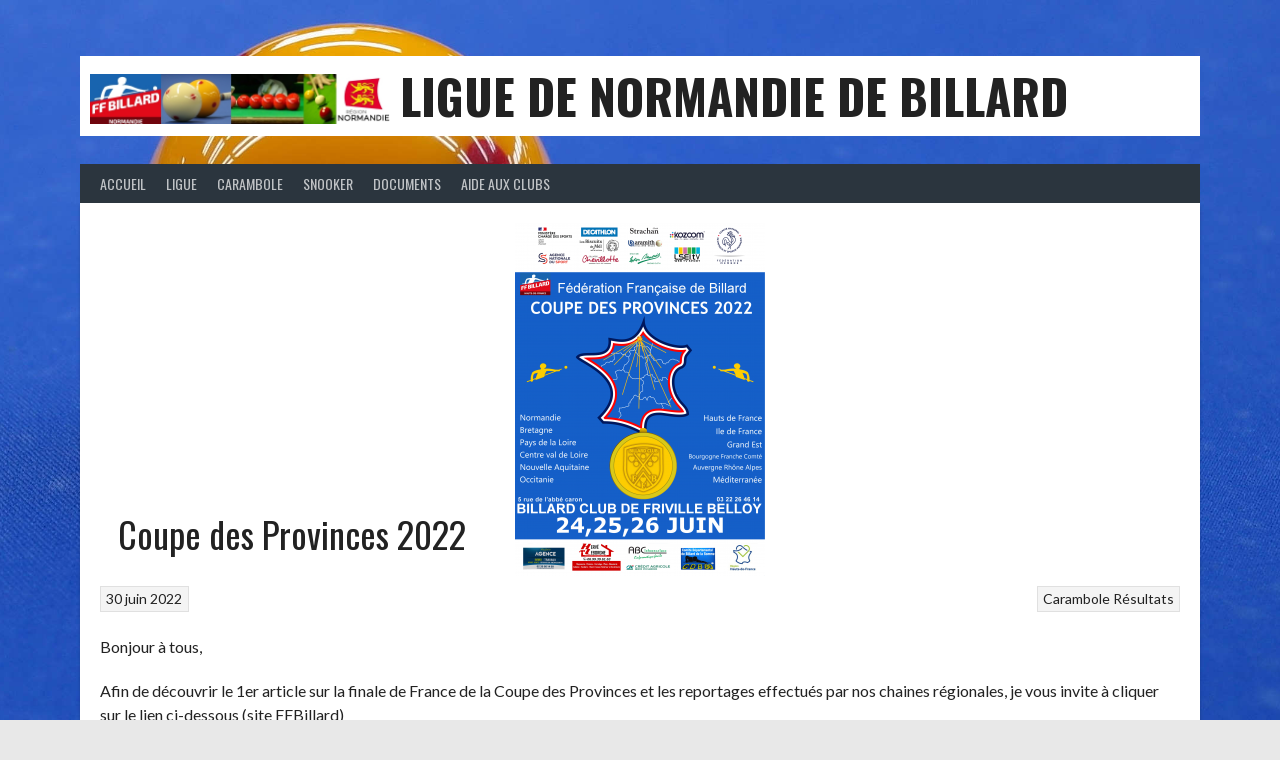

--- FILE ---
content_type: text/html; charset=UTF-8
request_url: http://billardnormandie.fr/2022/06/30/coupe-des-provinces-2022/
body_size: 6921
content:
<!DOCTYPE html>
<html lang="fr-FR">
<head>
<meta charset="UTF-8">
<meta name="viewport" content="width=device-width, initial-scale=1">
<link rel="profile" href="http://gmpg.org/xfn/11">
<link rel="pingback" href="http://billardnormandie.fr/xmlrpc.php">
<title>Coupe des Provinces 2022 &#8211; LIGUE DE NORMANDIE DE BILLARD</title>
<link rel='dns-prefetch' href='//fonts.googleapis.com' />
<link rel='dns-prefetch' href='//s.w.org' />
<link rel="alternate" type="application/rss+xml" title="LIGUE DE NORMANDIE DE BILLARD &raquo; Flux" href="http://billardnormandie.fr/feed/" />
<link rel="alternate" type="application/rss+xml" title="LIGUE DE NORMANDIE DE BILLARD &raquo; Flux des commentaires" href="http://billardnormandie.fr/comments/feed/" />
<link rel="alternate" type="application/rss+xml" title="LIGUE DE NORMANDIE DE BILLARD &raquo; Coupe des Provinces 2022 Flux des commentaires" href="http://billardnormandie.fr/2022/06/30/coupe-des-provinces-2022/feed/" />
		<script type="text/javascript">
			window._wpemojiSettings = {"baseUrl":"https:\/\/s.w.org\/images\/core\/emoji\/11.2.0\/72x72\/","ext":".png","svgUrl":"https:\/\/s.w.org\/images\/core\/emoji\/11.2.0\/svg\/","svgExt":".svg","source":{"concatemoji":"http:\/\/billardnormandie.fr\/wp-includes\/js\/wp-emoji-release.min.js?ver=5.1.21"}};
			!function(e,a,t){var n,r,o,i=a.createElement("canvas"),p=i.getContext&&i.getContext("2d");function s(e,t){var a=String.fromCharCode;p.clearRect(0,0,i.width,i.height),p.fillText(a.apply(this,e),0,0);e=i.toDataURL();return p.clearRect(0,0,i.width,i.height),p.fillText(a.apply(this,t),0,0),e===i.toDataURL()}function c(e){var t=a.createElement("script");t.src=e,t.defer=t.type="text/javascript",a.getElementsByTagName("head")[0].appendChild(t)}for(o=Array("flag","emoji"),t.supports={everything:!0,everythingExceptFlag:!0},r=0;r<o.length;r++)t.supports[o[r]]=function(e){if(!p||!p.fillText)return!1;switch(p.textBaseline="top",p.font="600 32px Arial",e){case"flag":return s([55356,56826,55356,56819],[55356,56826,8203,55356,56819])?!1:!s([55356,57332,56128,56423,56128,56418,56128,56421,56128,56430,56128,56423,56128,56447],[55356,57332,8203,56128,56423,8203,56128,56418,8203,56128,56421,8203,56128,56430,8203,56128,56423,8203,56128,56447]);case"emoji":return!s([55358,56760,9792,65039],[55358,56760,8203,9792,65039])}return!1}(o[r]),t.supports.everything=t.supports.everything&&t.supports[o[r]],"flag"!==o[r]&&(t.supports.everythingExceptFlag=t.supports.everythingExceptFlag&&t.supports[o[r]]);t.supports.everythingExceptFlag=t.supports.everythingExceptFlag&&!t.supports.flag,t.DOMReady=!1,t.readyCallback=function(){t.DOMReady=!0},t.supports.everything||(n=function(){t.readyCallback()},a.addEventListener?(a.addEventListener("DOMContentLoaded",n,!1),e.addEventListener("load",n,!1)):(e.attachEvent("onload",n),a.attachEvent("onreadystatechange",function(){"complete"===a.readyState&&t.readyCallback()})),(n=t.source||{}).concatemoji?c(n.concatemoji):n.wpemoji&&n.twemoji&&(c(n.twemoji),c(n.wpemoji)))}(window,document,window._wpemojiSettings);
		</script>
		<style type="text/css">
img.wp-smiley,
img.emoji {
	display: inline !important;
	border: none !important;
	box-shadow: none !important;
	height: 1em !important;
	width: 1em !important;
	margin: 0 .07em !important;
	vertical-align: -0.1em !important;
	background: none !important;
	padding: 0 !important;
}
</style>
	<link rel='stylesheet' id='wp-block-library-css'  href='http://billardnormandie.fr/wp-includes/css/dist/block-library/style.min.css?ver=5.1.21' type='text/css' media='all' />
<link rel='stylesheet' id='easy-facebook-likebox-custom-fonts-css'  href='http://billardnormandie.fr/wp-content/plugins/easy-facebook-likebox/frontend/assets/css/esf-custom-fonts.css?ver=5.1.21' type='text/css' media='all' />
<link rel='stylesheet' id='easy-facebook-likebox-popup-styles-css'  href='http://billardnormandie.fr/wp-content/plugins/easy-facebook-likebox/facebook/frontend/assets/css/esf-free-popup.css?ver=6.5.1' type='text/css' media='all' />
<link rel='stylesheet' id='easy-facebook-likebox-frontend-css'  href='http://billardnormandie.fr/wp-content/plugins/easy-facebook-likebox/facebook/frontend/assets/css/easy-facebook-likebox-frontend.css?ver=6.5.1' type='text/css' media='all' />
<link rel='stylesheet' id='easy-facebook-likebox-customizer-style-css'  href='http://billardnormandie.fr/wp-admin/admin-ajax.php?action=easy-facebook-likebox-customizer-style&#038;ver=6.5.1' type='text/css' media='all' />
<link rel='stylesheet' id='dashicons-css'  href='http://billardnormandie.fr/wp-includes/css/dashicons.min.css?ver=5.1.21' type='text/css' media='all' />
<link rel='stylesheet' id='sportspress-general-css'  href='//billardnormandie.fr/wp-content/plugins/sportspress/assets/css/sportspress.css?ver=2.6.20' type='text/css' media='all' />
<link rel='stylesheet' id='sportspress-icons-css'  href='//billardnormandie.fr/wp-content/plugins/sportspress/assets/css/icons.css?ver=2.6.8' type='text/css' media='all' />
<link rel='stylesheet' id='rookie-lato-css'  href='//fonts.googleapis.com/css?family=Lato%3A400%2C700%2C400italic%2C700italic&#038;subset=latin-ext&#038;ver=5.1.21' type='text/css' media='all' />
<link rel='stylesheet' id='rookie-oswald-css'  href='//fonts.googleapis.com/css?family=Oswald%3A400%2C700&#038;subset=latin-ext&#038;ver=5.1.21' type='text/css' media='all' />
<link rel='stylesheet' id='rookie-framework-style-css'  href='http://billardnormandie.fr/wp-content/themes/rookie/framework.css?ver=5.1.21' type='text/css' media='all' />
<link rel='stylesheet' id='rookie-style-css'  href='http://billardnormandie.fr/wp-content/themes/rookie/style.css?ver=5.1.21' type='text/css' media='all' />
<link rel='stylesheet' id='esf-custom-fonts-css'  href='http://billardnormandie.fr/wp-content/plugins/easy-facebook-likebox/frontend/assets/css/esf-custom-fonts.css?ver=5.1.21' type='text/css' media='all' />
<link rel='stylesheet' id='esf-insta-frontend-css'  href='http://billardnormandie.fr/wp-content/plugins/easy-facebook-likebox//instagram/frontend/assets/css/esf-insta-frontend.css?ver=5.1.21' type='text/css' media='all' />
<link rel='stylesheet' id='esf-insta-customizer-style-css'  href='http://billardnormandie.fr/wp-admin/admin-ajax.php?action=esf-insta-customizer-style&#038;ver=5.1.21' type='text/css' media='all' />
<link rel='stylesheet' id='myStyleSheets-css'  href='http://billardnormandie.fr/wp-content/plugins/wp-latest-posts/css/wplp_front.css?ver=5.1.21' type='text/css' media='all' />
<link rel='stylesheet' id='myFonts-css'  href='https://fonts.googleapis.com/css?family=Raleway%3A400%2C500%2C600%2C700%2C800%2C900%7CAlegreya%3A400%2C400italic%2C700%2C700italic%2C900%2C900italic%7CVarela+Round&#038;subset=latin%2Clatin-ext&#038;ver=5.1.21' type='text/css' media='all' />
<style type="text/css"></style>	<style type="text/css"> /* Rookie Custom Layout */
	@media screen and (min-width: 1025px) {
		.site-header, .site-content, .site-footer, .site-info {
			width: 1120px; }
	}
	</style>
	<script type='text/javascript' src='http://billardnormandie.fr/wp-includes/js/jquery/jquery.js?ver=1.12.4'></script>
<script type='text/javascript' src='http://billardnormandie.fr/wp-includes/js/jquery/jquery-migrate.min.js?ver=1.4.1'></script>
<script type='text/javascript' src='http://billardnormandie.fr/wp-content/plugins/easy-facebook-likebox/facebook/frontend/assets/js/esf-free-popup.min.js?ver=6.5.1'></script>
<script type='text/javascript'>
/* <![CDATA[ */
var public_ajax = {"ajax_url":"http:\/\/billardnormandie.fr\/wp-admin\/admin-ajax.php","efbl_is_fb_pro":""};
/* ]]> */
</script>
<script type='text/javascript' src='http://billardnormandie.fr/wp-content/plugins/easy-facebook-likebox/facebook/frontend/assets/js/public.js?ver=6.5.1'></script>
<script type='text/javascript' src='http://billardnormandie.fr/wp-content/plugins/easy-facebook-likebox/frontend/assets/js/imagesloaded.pkgd.min.js?ver=5.1.21'></script>
<script type='text/javascript'>
/* <![CDATA[ */
var esf_insta = {"ajax_url":"http:\/\/billardnormandie.fr\/wp-admin\/admin-ajax.php","version":"free","nonce":"3125b791a9"};
/* ]]> */
</script>
<script type='text/javascript' src='http://billardnormandie.fr/wp-content/plugins/easy-facebook-likebox//instagram/frontend/assets/js/esf-insta-public.js?ver=1'></script>
<link rel='https://api.w.org/' href='http://billardnormandie.fr/wp-json/' />
<link rel="EditURI" type="application/rsd+xml" title="RSD" href="http://billardnormandie.fr/xmlrpc.php?rsd" />
<link rel="wlwmanifest" type="application/wlwmanifest+xml" href="http://billardnormandie.fr/wp-includes/wlwmanifest.xml" /> 
<link rel='prev' title='Championnat d&#8217;Europe &#8220;5 Quilles&#8221;' href='http://billardnormandie.fr/2022/06/11/championnat-deurope-5-quilles/' />
<link rel='next' title='Challenge Interrégional Jeunes' href='http://billardnormandie.fr/2022/07/03/challenge-interregional-jeunes/' />
<meta name="generator" content="WordPress 5.1.21" />
<meta name="generator" content="SportsPress 2.6.20" />
<link rel="canonical" href="http://billardnormandie.fr/2022/06/30/coupe-des-provinces-2022/" />
<link rel='shortlink' href='http://billardnormandie.fr/?p=1171' />
<link rel="alternate" type="application/json+oembed" href="http://billardnormandie.fr/wp-json/oembed/1.0/embed?url=http%3A%2F%2Fbillardnormandie.fr%2F2022%2F06%2F30%2Fcoupe-des-provinces-2022%2F" />
<link rel="alternate" type="text/xml+oembed" href="http://billardnormandie.fr/wp-json/oembed/1.0/embed?url=http%3A%2F%2Fbillardnormandie.fr%2F2022%2F06%2F30%2Fcoupe-des-provinces-2022%2F&#038;format=xml" />
<!-- <meta name="NextGEN" version="3.1.17" /> -->
<style type="text/css" id="custom-background-css">
body.custom-background { background-image: url("http://billardnormandie.fr/wp-content/uploads/2019/09/fond_billard.jpg"); background-position: center center; background-size: cover; background-repeat: no-repeat; background-attachment: fixed; }
</style>
			<style type="text/css" id="wp-custom-css">
			.site-identity{
	
	background: white;
    padding: 10px
}
.search-form{
	display:none !important;
}		</style>
		</head>

<body class="post-template-default single single-post postid-1171 single-format-standard custom-background elementor-default">
<div class="sp-header"></div>
<div id="page" class="hfeed site">
  <a class="skip-link screen-reader-text" href="#content">Aller au contenu</a>

  <header id="masthead" class="site-header" role="banner">
    <div class="header-wrapper">
      		<div class="header-area header-area-has-logo header-area-has-search">
					<div class="header-inner">
				<div class="site-branding">
		<div class="site-identity">
						<a class="site-logo" href="http://billardnormandie.fr/" rel="home"><img src="http://billardnormandie.fr/wp-content/uploads/2019/04/logo.jpg" alt="LIGUE DE NORMANDIE DE BILLARD"></a>
									<hgroup class="site-hgroup" style="color: #222222">
				<h1 class="site-title"><a href="http://billardnormandie.fr/" rel="home">LIGUE DE NORMANDIE DE BILLARD</a></h1>
				<h2 class="site-description"></h2>
			</hgroup>
					</div>
	</div><!-- .site-branding -->
		<div class="site-menu">
		<nav id="site-navigation" class="main-navigation" role="navigation">
			<button class="menu-toggle" aria-controls="menu" aria-expanded="false"><span class="dashicons dashicons-menu"></span></button>
			<div class="menu-principal-container"><ul id="menu-principal" class="menu"><li id="menu-item-37" class="menu-item menu-item-type-post_type menu-item-object-page menu-item-home menu-item-37"><a href="http://billardnormandie.fr/">Accueil</a></li>
<li id="menu-item-2139" class="menu-item menu-item-type-custom menu-item-object-custom menu-item-has-children menu-item-2139"><a href="#">Ligue</a>
<ul class="sub-menu">
	<li id="menu-item-43" class="menu-item menu-item-type-post_type menu-item-object-page menu-item-43"><a href="http://billardnormandie.fr/ligue/presentation-et-role/">Présentation et rôle</a></li>
	<li id="menu-item-42" class="menu-item menu-item-type-post_type menu-item-object-page menu-item-42"><a href="http://billardnormandie.fr/ligue/comite-directeur/">Comité directeur</a></li>
	<li id="menu-item-41" class="menu-item menu-item-type-post_type menu-item-object-page menu-item-41"><a href="http://billardnormandie.fr/ligue/liste-des-clubs/">Liste des clubs</a></li>
</ul>
</li>
<li id="menu-item-2140" class="menu-item menu-item-type-custom menu-item-object-custom menu-item-has-children menu-item-2140"><a href="#">Carambole</a>
<ul class="sub-menu">
	<li id="menu-item-901" class="menu-item menu-item-type-custom menu-item-object-custom menu-item-901"><a href="https://drive.google.com/drive/folders/1hH6etnslNs4I9OsiwDVPwuIKNQPWFhwz?usp=sharing">COMPETITIONS</a></li>
	<li id="menu-item-1497" class="menu-item menu-item-type-custom menu-item-object-custom menu-item-1497"><a href="https://drive.google.com/drive/folders/1HgP4JZ8m1ZtmFaF__aw2SEiZYlNgwdkN?usp=sharing">Ch. Pierre LESCAUT</a></li>
</ul>
</li>
<li id="menu-item-809" class="menu-item menu-item-type-post_type menu-item-object-page menu-item-has-children menu-item-809"><a href="http://billardnormandie.fr/snooker/">Snooker</a>
<ul class="sub-menu">
	<li id="menu-item-2333" class="menu-item menu-item-type-post_type menu-item-object-page menu-item-2333"><a href="http://billardnormandie.fr/snooker/calendrier-des-competitions/">Agenda et Calendrier des Compétitions</a></li>
	<li id="menu-item-2332" class="menu-item menu-item-type-post_type menu-item-object-page menu-item-2332"><a href="http://billardnormandie.fr/snooker/tous-les-classements-sur-cuescore/">Tous les classements sur Cuescore</a></li>
	<li id="menu-item-2343" class="menu-item menu-item-type-post_type menu-item-object-page menu-item-2343"><a href="http://billardnormandie.fr/snooker/galerie-photos/">Galerie Photos</a></li>
</ul>
</li>
<li id="menu-item-2141" class="menu-item menu-item-type-custom menu-item-object-custom menu-item-has-children menu-item-2141"><a href="#">Documents</a>
<ul class="sub-menu">
	<li id="menu-item-1494" class="menu-item menu-item-type-custom menu-item-object-custom menu-item-1494"><a href="http://drive.google.com/drive/folders/1EmQeFAevMGB0OEL7t4aF3fptu3_n-JAe?usp=drive_link">PV assemblées générales</a></li>
	<li id="menu-item-1495" class="menu-item menu-item-type-custom menu-item-object-custom menu-item-1495"><a href="http://drive.google.com/drive/folders/1V37dXSAriUeivPXwA2ZtwRkGH-c798dT?usp=drive_link">Comptes-rendus comité directeur</a></li>
	<li id="menu-item-1446" class="menu-item menu-item-type-custom menu-item-object-custom menu-item-1446"><a href="https://drive.google.com/drive/u/3/folders/1-1zRNncajWwIFHCVH_HMRW1WXHSRs5q2">Défraiements</a></li>
	<li id="menu-item-1447" class="menu-item menu-item-type-custom menu-item-object-custom menu-item-1447"><a href="https://drive.google.com/drive/u/3/folders/1ulaPetQjCrfAzosgGkFA5PlD6he_Bboc">Status et règlement intérieur</a></li>
	<li id="menu-item-1448" class="menu-item menu-item-type-custom menu-item-object-custom menu-item-1448"><a href="https://drive.google.com/drive/u/3/folders/1T3nJLbF41oh55kzoiRnaesSdIS75yXEq">Violences dans le sport</a></li>
	<li id="menu-item-1449" class="menu-item menu-item-type-custom menu-item-object-custom menu-item-1449"><a href="https://drive.google.com/drive/u/3/folders/1NxodhmtYIJ2_loaCJ4EtiW9aQwDEEXUV">Développement du Billard en Normandie</a></li>
</ul>
</li>
<li id="menu-item-2142" class="menu-item menu-item-type-custom menu-item-object-custom menu-item-has-children menu-item-2142"><a href="#">Aide aux clubs</a>
<ul class="sub-menu">
	<li id="menu-item-1450" class="menu-item menu-item-type-custom menu-item-object-custom menu-item-1450"><a href="https://drive.google.com/drive/u/3/folders/1odzaF1rBwOJaQ27ofOj6EHD6wv0-In3C">Animations</a></li>
	<li id="menu-item-1451" class="menu-item menu-item-type-custom menu-item-object-custom menu-item-1451"><a href="https://drive.google.com/drive/u/3/folders/1vai7NIDBMZ4zul531DCo2hRZGtkuDltY">Challenge des clubs</a></li>
	<li id="menu-item-1452" class="menu-item menu-item-type-custom menu-item-object-custom menu-item-1452"><a href="https://drive.google.com/drive/u/3/folders/1h6nAHdiG7MBtA0zNkhhOjK73n0EDyUvY">Dons et mécénat</a></li>
	<li id="menu-item-1453" class="menu-item menu-item-type-custom menu-item-object-custom menu-item-1453"><a href="https://drive.google.com/drive/u/3/folders/1GsWhLMoXmhlsJN9OUnt1TTwPvcLujAa4">Passage des DFA</a></li>
	<li id="menu-item-1454" class="menu-item menu-item-type-custom menu-item-object-custom menu-item-1454"><a href="https://drive.google.com/drive/u/3/folders/11sDyk2Nhe0CBUl6SMzX_Ow4HA90EXZCv">Projet de développement</a></li>
	<li id="menu-item-1455" class="menu-item menu-item-type-custom menu-item-object-custom menu-item-1455"><a href="https://drive.google.com/drive/u/3/folders/19aESCB4HO3F8c5QhSsxbYDzl2Wk1ZRUY">Trésorerie/comptabilité</a></li>
</ul>
</li>
</ul></div>			<form role="search" method="get" class="search-form" action="http://billardnormandie.fr/">
				<label>
					<span class="screen-reader-text">Rechercher :</span>
					<input type="search" class="search-field" placeholder="Recherche&hellip;" value="" name="s" />
				</label>
				<input type="submit" class="search-submit" value="&#61817;" title="Rechercher" />
			</form>		</nav><!-- #site-navigation -->
	</div><!-- .site-menu -->
			</div><!-- .header-inner -->
			</div><!-- .header-area -->
	    </div><!-- .header-wrapper -->
  </header><!-- #masthead -->

  <div id="content" class="site-content">
    <div class="content-wrapper">
      
	<div id="primary" class="content-area content-area-no-sidebar">
		<main id="main" class="site-main" role="main">

		
			
<article id="post-1171" class="post-1171 post type-post status-publish format-standard has-post-thumbnail hentry category-carambole category-carambole_results">
	
			<div class="entry-thumbnail">
			<img width="250" height="353" src="http://billardnormandie.fr/wp-content/uploads/2022/06/250.affiche-ff-coupe-provincesjpg.png" class="attachment-large size-large wp-post-image" alt="" srcset="http://billardnormandie.fr/wp-content/uploads/2022/06/250.affiche-ff-coupe-provincesjpg.png 250w, http://billardnormandie.fr/wp-content/uploads/2022/06/250.affiche-ff-coupe-provincesjpg-212x300.png 212w, http://billardnormandie.fr/wp-content/uploads/2022/06/250.affiche-ff-coupe-provincesjpg-91x128.png 91w, http://billardnormandie.fr/wp-content/uploads/2022/06/250.affiche-ff-coupe-provincesjpg-23x32.png 23w" sizes="(max-width: 250px) 100vw, 250px" />		</div>
	
	<div class="single-entry">
		<header class="entry-header">
			<h1 class="entry-title single-entry-title">Coupe des Provinces 2022</h1>
			<div class="entry-details">
											<div class="entry-meta">
				<div class="entry-category-links">
					<a href="http://billardnormandie.fr/category/carambole/" rel="category tag">Carambole</a> <a href="http://billardnormandie.fr/category/carambole/carambole_results/" rel="category tag">Résultats</a>				</div><!-- .entry-category-links -->
			</div><!-- .entry-meta -->
							<span class="posted-on"><a href="http://billardnormandie.fr/2022/06/30/coupe-des-provinces-2022/" rel="bookmark"><time class="entry-date published updated" datetime="2022-06-30T09:39:03+01:00">30 juin 2022</time></a></span>							</div>
		</header><!-- .entry-header -->

		
		<div class="entry-content">
			
<p>Bonjour à tous,</p>



<p>Afin
 de découvrir le 1er article sur la finale de France de la Coupe des 
Provinces et les reportages effectués par nos chaines régionales, je 
vous invite à cliquer sur le lien ci-dessous (site FFBillard)<br></p>



<p>La publication est en ligne et partagée.</p>



<p><a href="https://www.ffbillard.com/articles/coupe-des-provinces-2022-2368.html">https://www.ffbillard.com/articles/coupe-des-provinces-2022-2368.html</a></p>



<p>Cordialement,</p>



<p><strong>Dominique DELGOVE</strong></p>



<p><em>Secrétaire général de la Ligue des Hauts-de-France</em></p>



<p>Tél. 06 78 66 21 47</p>



<p>E-mail :&nbsp; <a href="http://read.html?FOLDER=UF_CLUBS+HDF&amp;IDMSG=535&amp;check=&amp;SORTBY=1" target="_blank" rel="noreferrer noopener">dominique.delgove@orange.fr</a></p>
					</div><!-- .entry-content -->

			</div>
</article><!-- #post-## -->

				<nav class="navigation post-navigation" role="navigation">
		<h1 class="screen-reader-text">Navigation des articles</h1>
		<div class="nav-links">
			<div class="nav-previous"><a href="http://billardnormandie.fr/2022/06/11/championnat-deurope-5-quilles/" rel="prev"><span class="meta-nav">&larr;</span>&nbsp;Championnat d&#8217;Europe &#8220;5 Quilles&#8221;</a></div><div class="nav-next"><a href="http://billardnormandie.fr/2022/07/03/challenge-interregional-jeunes/" rel="next">Challenge Interrégional Jeunes&nbsp;<span class="meta-nav">&rarr;</span></a></div>		</div><!-- .nav-links -->
	</nav><!-- .navigation -->
	
			
<div id="comments" class="comments-area">

	
	
	
		<div id="respond" class="comment-respond">
		<h3 id="reply-title" class="comment-reply-title">Démarrez une conversation <small><a rel="nofollow" id="cancel-comment-reply-link" href="/2022/06/30/coupe-des-provinces-2022/#respond" style="display:none;">Annuler la réponse</a></small></h3>			<form action="http://billardnormandie.fr/wp-comments-post.php" method="post" id="commentform" class="comment-form" novalidate>
				<p class="comment-notes"><span id="email-notes">Votre adresse de messagerie ne sera pas publiée.</span> Les champs obligatoires sont indiqués avec <span class="required">*</span></p><p class="comment-form-comment"><label for="comment">Commentaire</label> <textarea id="comment" name="comment" cols="45" rows="8" maxlength="65525" required="required"></textarea></p><p class="comment-form-author"><label for="author">Nom <span class="required">*</span></label> <input id="author" name="author" type="text" value="" size="30" maxlength="245" required='required' /></p>
<p class="comment-form-email"><label for="email">Adresse de messagerie <span class="required">*</span></label> <input id="email" name="email" type="email" value="" size="30" maxlength="100" aria-describedby="email-notes" required='required' /></p>
<p class="comment-form-url"><label for="url">Site web</label> <input id="url" name="url" type="url" value="" size="30" maxlength="200" /></p>
<p class="comment-form-cookies-consent"><input id="wp-comment-cookies-consent" name="wp-comment-cookies-consent" type="checkbox" value="yes" /><label for="wp-comment-cookies-consent">Enregistrer mon nom, mon e-mail et mon site web dans le navigateur pour mon prochain commentaire.</label></p>
<p class="form-submit"><input name="submit" type="submit" id="submit" class="submit" value="Laisser un commentaire" /> <input type='hidden' name='comment_post_ID' value='1171' id='comment_post_ID' />
<input type='hidden' name='comment_parent' id='comment_parent' value='0' />
</p>			</form>
			</div><!-- #respond -->
	
</div><!-- #comments -->

		
		</main><!-- #main -->
	</div><!-- #primary -->


    </div><!-- .content-wrapper -->
  </div><!-- #content -->

  <footer id="colophon" class="site-footer" role="contentinfo">
    <div class="footer-wrapper">
      <div class="footer-area">
        <div class="footer-inner">
          <div id="quaternary" class="footer-widgets" role="complementary">
                          <div class="footer-widget-region"></div>
                          <div class="footer-widget-region"></div>
                          <div class="footer-widget-region"></div>
                      </div>
        </div><!-- .footer-inner -->
      </div><!-- .footer-area -->
    </div><!-- .footer-wrapper -->
  </footer><!-- #colophon -->
</div><!-- #page -->

<div class="site-info">
  <div class="info-wrapper">
    <div class="info-area">
      <div class="info-inner">
        	<div class="site-copyright">
		&copy; 2026 LIGUE DE NORMANDIE DE BILLARD	</div><!-- .site-copyright -->
		<div class="site-credit">
		<a href="http://themeboy.com/">Design par ThemeBoy</a>	</div><!-- .site-info -->
	      </div><!-- .info-inner -->
    </div><!-- .info-area -->
  </div><!-- .info-wrapper -->
</div><!-- .site-info -->

<!-- ngg_resource_manager_marker --><script type='text/javascript' src='http://billardnormandie.fr/wp-content/plugins/sportspress/assets/js/jquery.dataTables.min.js?ver=1.10.4'></script>
<script type='text/javascript'>
/* <![CDATA[ */
var localized_strings = {"days":"jours","hrs":"hrs","mins":"mins","secs":"secs","previous":"Pr\u00e9c\u00e9dent","next":"Suivant"};
/* ]]> */
</script>
<script type='text/javascript' src='http://billardnormandie.fr/wp-content/plugins/sportspress/assets/js/sportspress.js?ver=2.6.20'></script>
<script type='text/javascript' src='http://billardnormandie.fr/wp-content/themes/rookie/js/navigation.js?ver=20120206'></script>
<script type='text/javascript' src='http://billardnormandie.fr/wp-content/themes/rookie/js/skip-link-focus-fix.js?ver=20130115'></script>
<script type='text/javascript' src='http://billardnormandie.fr/wp-content/themes/rookie/js/jquery.timeago.js?ver=1.4.1'></script>
<script type='text/javascript' src='http://billardnormandie.fr/wp-content/themes/rookie/js/locales/jquery.timeago.fr.js?ver=1.4.1'></script>
<script type='text/javascript' src='http://billardnormandie.fr/wp-content/themes/rookie/js/scripts.js?ver=0.9'></script>
<script type='text/javascript' src='http://billardnormandie.fr/wp-includes/js/comment-reply.min.js?ver=5.1.21'></script>
<script type='text/javascript' src='http://billardnormandie.fr/wp-includes/js/wp-embed.min.js?ver=5.1.21'></script>

</body>
</html>


--- FILE ---
content_type: text/css; charset: UTF-8;charset=UTF-8
request_url: http://billardnormandie.fr/wp-admin/admin-ajax.php?action=easy-facebook-likebox-customizer-style&ver=6.5.1
body_size: 1324
content:

.efbl_feed_wraper.efbl_skin_1472 .efbl-grid-skin .efbl-row.e-outer {
    grid-template-columns: repeat(auto-fill, minmax(33.33%, 1fr));
}


.efbl_feed_wraper.efbl_skin_1472 .efbl_feeds_holder.efbl_feeds_carousel {


}

.efbl_feed_wraper.efbl_skin_1472 .efbl_feeds_holder.efbl_feeds_carousel .owl-nav {

 display: flex;


}

.efbl_feed_wraper.efbl_skin_1472 .efbl_feeds_holder.efbl_feeds_carousel .owl-dots {

 display: block;


}

.efbl_feed_wraper.efbl_skin_1472 .efbl_feeds_holder.efbl_feeds_carousel .owl-dots .owl-dot span {


}

.efbl_feed_wraper.efbl_skin_1472 .efbl_feeds_holder.efbl_feeds_carousel .owl-dots .owl-dot.active span {


}

.efbl_feed_wraper.efbl_skin_1472 .efbl_load_more_holder a.efbl_load_more_btn span {


}

.efbl_feed_wraper.efbl_skin_1472 .efbl_load_more_holder a.efbl_load_more_btn:hover span {


}

.efbl_feed_wraper.efbl_skin_1472 .efbl_header {

 box-shadow: none;


}

.efbl_feed_wraper.efbl_skin_1472 .efbl_header .efbl_header_inner_wrap .efbl_header_content .efbl_header_meta .efbl_header_title {


}


.efbl_feed_wraper.efbl_skin_1472 .efbl_header .efbl_header_inner_wrap .efbl_header_img img {

 border-radius: 0;


}

.efbl_feed_wraper.efbl_skin_1472 .efbl_header .efbl_header_inner_wrap .efbl_header_content .efbl_header_meta .efbl_cat, .efbl_feed_wraper.efbl_skin_1472 .efbl_header .efbl_header_inner_wrap .efbl_header_content .efbl_header_meta .efbl_followers {


}

.efbl_feed_wraper.efbl_skin_1472 .efbl_header .efbl_header_inner_wrap .efbl_header_content .efbl_bio {


}

.efbl_feed_wraper.efbl_skin_1472 .efbl-story-wrapper, .efbl_feed_wraper.efbl_skin_1472 .efbl-story-wrapper .efbl-thumbnail-wrapper .efbl-thumbnail-col, .efbl_feed_wraper.efbl_skin_1472 .efbl-story-wrapper .efbl-post-footer {


}


.efbl_feed_wraper.efbl_skin_1472 .efbl-story-wrapper {
    box-shadow: none;
}


.efbl_feed_wraper.efbl_skin_1472 .efbl-story-wrapper .efbl-thumbnail-wrapper .efbl-thumbnail-col a img {


}

.efbl_feed_wraper.efbl_skin_1472 .efbl-story-wrapper, .efbl_feed_wraper.efbl_skin_1472 .efbl_feeds_carousel .efbl-story-wrapper .efbl-grid-wrapper {


}

.efbl_feed_wraper.efbl_skin_1472 .efbl-story-wrapper, .efbl_feed_wraper.efbl_skin_1472 .efbl-story-wrapper .efbl-feed-content > .efbl-d-flex .efbl-profile-title span, .efbl_feed_wraper.efbl_skin_1472 .efbl-story-wrapper .efbl-feed-content .description, .efbl_feed_wraper.efbl_skin_1472 .efbl-story-wrapper .efbl-feed-content .description a, .efbl_feed_wraper.efbl_skin_1472 .efbl-story-wrapper .efbl-feed-content .efbl_link_text, .efbl_feed_wraper.efbl_skin_1472 .efbl-story-wrapper .efbl-feed-content .efbl_link_text .efbl_title_link a {


}

.efbl_feed_wraper.efbl_skin_1472 .efbl-story-wrapper .efbl-post-footer .efbl-reacted-item, .efbl_feed_wraper.efbl_skin_1472 .efbl-story-wrapper .efbl-post-footer .efbl-reacted-item .efbl_all_comments_wrap {


}

.efbl_feed_wraper.efbl_skin_1472 .efbl-story-wrapper .efbl-overlay {


}

.efbl_feed_wraper.efbl_skin_1472 .efbl-story-wrapper .efbl-overlay .efbl_multimedia, .efbl_feed_wraper.efbl_skin_1472 .efbl-story-wrapper .efbl-overlay .icon-esf-video-camera {


}

.efbl_feed_wraper.efbl_skin_1472 .efbl-story-wrapper .efbl-post-footer .efbl-view-on-fb, .efbl_feed_wraper.efbl_skin_1472 .efbl-story-wrapper .efbl-post-footer .esf-share-wrapper .esf-share {


}

.efbl_feed_wraper.efbl_skin_1472 .efbl-story-wrapper .efbl-post-footer .efbl-view-on-fb:hover, .efbl_feed_wraper.efbl_skin_1472 .efbl-story-wrapper .efbl-post-footer .esf-share-wrapper .esf-share:hover {


}

.efbl_feed_popup_container .efbl-post-detail.efbl-popup-skin-1472 .efbl-d-columns-wrapper, .efbl_feed_popup_container .efbl-post-detail.efbl-popup-skin-1472 .efbl-d-columns-wrapper .efbl-caption::after {


}

.efbl_feed_popup_container .efbl-post-detail.efbl-popup-skin-1472 .efbl-d-columns-wrapper, .efbl_feed_popup_container .efbl-post-detail.efbl-popup-skin-1472 .efbl-d-columns-wrapper .efbl-caption .efbl-feed-description, .efbl_feed_popup_container .efbl-post-detail.efbl-popup-skin-1472 a, .efbl_feed_popup_container .efbl-post-detail.efbl-popup-skin-1472 span {


}

.efbl_feed_popup_container .efbl-post-detail.efbl-popup-skin-1472 .efbl-d-columns-wrapper .efbl-post-header {

 display: flex;


}

.efbl_feed_popup_container .efbl-post-detail.efbl-popup-skin-1472 .efbl-d-columns-wrapper .efbl-post-header .efbl-profile-image {

 display: block;


}

.efbl_feed_popup_container .efbl-post-detail.efbl-popup-skin-1472 .efbl-d-columns-wrapper .efbl-post-header h2 {


}

.efbl_feed_popup_container .efbl-post-detail.efbl-popup-skin-1472 .efbl-d-columns-wrapper .efbl-post-header span {


}

.efbl_feed_popup_container .efbl-post-detail.efbl-popup-skin-1472 .efbl-feed-description, .efbl_feed_popup_container .efbl-post-detail.efbl-popup-skin-1472 .efbl_link_text {

 display: block;


}

.efbl_feed_popup_container .efbl-post-detail.efbl-popup-skin-1472 .efbl-d-columns-wrapper .efbl-reactions-box {

 display: flex;


}

.efbl_feed_popup_container .efbl-post-detail.efbl-popup-skin-1472 .efbl-d-columns-wrapper .efbl-reactions-box .efbl-reactions span {


}


.efbl_feed_popup_container .efbl-post-detail.efbl-popup-skin-1472 .efbl-d-columns-wrapper .efbl-reactions-box .efbl-reactions .efbl_popup_likes_main {

 display: flex;


}

.efbl_feed_popup_container .efbl-post-detail.efbl-popup-skin-1472 .efbl-d-columns-wrapper .efbl-reactions-box .efbl-reactions .efbl-popup-comments-icon-wrapper {

 display: flex;


}

.efbl_feed_popup_container .efbl-post-detail.efbl-popup-skin-1472 .efbl-commnets, .efbl_feed_popup_container .efbl-post-detail.efbl-popup-skin-1472 .efbl-comments-list {

 display: block;


}

.efbl_feed_popup_container .efbl-post-detail.efbl-popup-skin-1472 .efbl-action-btn {

 display: block;


}

.efbl_feed_popup_container .efbl-post-detail.efbl-popup-skin-1472 .efbl-d-columns-wrapper .efbl-comments-list .efbl-comment-wrap {


}



.efbl_feed_wraper.efbl_skin_1473 .efbl-grid-skin .efbl-row.e-outer {
    grid-template-columns: repeat(auto-fill, minmax(33.33%, 1fr));
}


.efbl_feed_wraper.efbl_skin_1473 .efbl_feeds_holder.efbl_feeds_carousel {


}

.efbl_feed_wraper.efbl_skin_1473 .efbl_feeds_holder.efbl_feeds_carousel .owl-nav {

 display: flex;


}

.efbl_feed_wraper.efbl_skin_1473 .efbl_feeds_holder.efbl_feeds_carousel .owl-dots {

 display: block;


}

.efbl_feed_wraper.efbl_skin_1473 .efbl_feeds_holder.efbl_feeds_carousel .owl-dots .owl-dot span {


}

.efbl_feed_wraper.efbl_skin_1473 .efbl_feeds_holder.efbl_feeds_carousel .owl-dots .owl-dot.active span {


}

.efbl_feed_wraper.efbl_skin_1473 .efbl_load_more_holder a.efbl_load_more_btn span {


}

.efbl_feed_wraper.efbl_skin_1473 .efbl_load_more_holder a.efbl_load_more_btn:hover span {


}

.efbl_feed_wraper.efbl_skin_1473 .efbl_header {

 box-shadow: none;


}

.efbl_feed_wraper.efbl_skin_1473 .efbl_header .efbl_header_inner_wrap .efbl_header_content .efbl_header_meta .efbl_header_title {


}


.efbl_feed_wraper.efbl_skin_1473 .efbl_header .efbl_header_inner_wrap .efbl_header_img img {

 border-radius: 0;


}

.efbl_feed_wraper.efbl_skin_1473 .efbl_header .efbl_header_inner_wrap .efbl_header_content .efbl_header_meta .efbl_cat, .efbl_feed_wraper.efbl_skin_1473 .efbl_header .efbl_header_inner_wrap .efbl_header_content .efbl_header_meta .efbl_followers {


}

.efbl_feed_wraper.efbl_skin_1473 .efbl_header .efbl_header_inner_wrap .efbl_header_content .efbl_bio {


}

.efbl_feed_wraper.efbl_skin_1473 .efbl-story-wrapper, .efbl_feed_wraper.efbl_skin_1473 .efbl-story-wrapper .efbl-thumbnail-wrapper .efbl-thumbnail-col, .efbl_feed_wraper.efbl_skin_1473 .efbl-story-wrapper .efbl-post-footer {


}


.efbl_feed_wraper.efbl_skin_1473 .efbl-story-wrapper {
    box-shadow: none;
}


.efbl_feed_wraper.efbl_skin_1473 .efbl-story-wrapper .efbl-thumbnail-wrapper .efbl-thumbnail-col a img {


}

.efbl_feed_wraper.efbl_skin_1473 .efbl-story-wrapper, .efbl_feed_wraper.efbl_skin_1473 .efbl_feeds_carousel .efbl-story-wrapper .efbl-grid-wrapper {


}

.efbl_feed_wraper.efbl_skin_1473 .efbl-story-wrapper, .efbl_feed_wraper.efbl_skin_1473 .efbl-story-wrapper .efbl-feed-content > .efbl-d-flex .efbl-profile-title span, .efbl_feed_wraper.efbl_skin_1473 .efbl-story-wrapper .efbl-feed-content .description, .efbl_feed_wraper.efbl_skin_1473 .efbl-story-wrapper .efbl-feed-content .description a, .efbl_feed_wraper.efbl_skin_1473 .efbl-story-wrapper .efbl-feed-content .efbl_link_text, .efbl_feed_wraper.efbl_skin_1473 .efbl-story-wrapper .efbl-feed-content .efbl_link_text .efbl_title_link a {


}

.efbl_feed_wraper.efbl_skin_1473 .efbl-story-wrapper .efbl-post-footer .efbl-reacted-item, .efbl_feed_wraper.efbl_skin_1473 .efbl-story-wrapper .efbl-post-footer .efbl-reacted-item .efbl_all_comments_wrap {


}

.efbl_feed_wraper.efbl_skin_1473 .efbl-story-wrapper .efbl-overlay {


}

.efbl_feed_wraper.efbl_skin_1473 .efbl-story-wrapper .efbl-overlay .efbl_multimedia, .efbl_feed_wraper.efbl_skin_1473 .efbl-story-wrapper .efbl-overlay .icon-esf-video-camera {


}

.efbl_feed_wraper.efbl_skin_1473 .efbl-story-wrapper .efbl-post-footer .efbl-view-on-fb, .efbl_feed_wraper.efbl_skin_1473 .efbl-story-wrapper .efbl-post-footer .esf-share-wrapper .esf-share {


}

.efbl_feed_wraper.efbl_skin_1473 .efbl-story-wrapper .efbl-post-footer .efbl-view-on-fb:hover, .efbl_feed_wraper.efbl_skin_1473 .efbl-story-wrapper .efbl-post-footer .esf-share-wrapper .esf-share:hover {


}

.efbl_feed_popup_container .efbl-post-detail.efbl-popup-skin-1473 .efbl-d-columns-wrapper, .efbl_feed_popup_container .efbl-post-detail.efbl-popup-skin-1473 .efbl-d-columns-wrapper .efbl-caption::after {


}

.efbl_feed_popup_container .efbl-post-detail.efbl-popup-skin-1473 .efbl-d-columns-wrapper, .efbl_feed_popup_container .efbl-post-detail.efbl-popup-skin-1473 .efbl-d-columns-wrapper .efbl-caption .efbl-feed-description, .efbl_feed_popup_container .efbl-post-detail.efbl-popup-skin-1473 a, .efbl_feed_popup_container .efbl-post-detail.efbl-popup-skin-1473 span {


}

.efbl_feed_popup_container .efbl-post-detail.efbl-popup-skin-1473 .efbl-d-columns-wrapper .efbl-post-header {

 display: flex;


}

.efbl_feed_popup_container .efbl-post-detail.efbl-popup-skin-1473 .efbl-d-columns-wrapper .efbl-post-header .efbl-profile-image {

 display: block;


}

.efbl_feed_popup_container .efbl-post-detail.efbl-popup-skin-1473 .efbl-d-columns-wrapper .efbl-post-header h2 {


}

.efbl_feed_popup_container .efbl-post-detail.efbl-popup-skin-1473 .efbl-d-columns-wrapper .efbl-post-header span {


}

.efbl_feed_popup_container .efbl-post-detail.efbl-popup-skin-1473 .efbl-feed-description, .efbl_feed_popup_container .efbl-post-detail.efbl-popup-skin-1473 .efbl_link_text {

 display: block;


}

.efbl_feed_popup_container .efbl-post-detail.efbl-popup-skin-1473 .efbl-d-columns-wrapper .efbl-reactions-box {

 display: flex;


}

.efbl_feed_popup_container .efbl-post-detail.efbl-popup-skin-1473 .efbl-d-columns-wrapper .efbl-reactions-box .efbl-reactions span {


}


.efbl_feed_popup_container .efbl-post-detail.efbl-popup-skin-1473 .efbl-d-columns-wrapper .efbl-reactions-box .efbl-reactions .efbl_popup_likes_main {

 display: flex;


}

.efbl_feed_popup_container .efbl-post-detail.efbl-popup-skin-1473 .efbl-d-columns-wrapper .efbl-reactions-box .efbl-reactions .efbl-popup-comments-icon-wrapper {

 display: flex;


}

.efbl_feed_popup_container .efbl-post-detail.efbl-popup-skin-1473 .efbl-commnets, .efbl_feed_popup_container .efbl-post-detail.efbl-popup-skin-1473 .efbl-comments-list {

 display: block;


}

.efbl_feed_popup_container .efbl-post-detail.efbl-popup-skin-1473 .efbl-action-btn {

 display: block;


}

.efbl_feed_popup_container .efbl-post-detail.efbl-popup-skin-1473 .efbl-d-columns-wrapper .efbl-comments-list .efbl-comment-wrap {


}



.efbl_feed_wraper.efbl_skin_1474 .efbl-grid-skin .efbl-row.e-outer {
    grid-template-columns: repeat(auto-fill, minmax(33.33%, 1fr));
}


.efbl_feed_wraper.efbl_skin_1474 .efbl_feeds_holder.efbl_feeds_carousel {


}

.efbl_feed_wraper.efbl_skin_1474 .efbl_feeds_holder.efbl_feeds_carousel .owl-nav {

 display: flex;


}

.efbl_feed_wraper.efbl_skin_1474 .efbl_feeds_holder.efbl_feeds_carousel .owl-dots {

 display: block;


}

.efbl_feed_wraper.efbl_skin_1474 .efbl_feeds_holder.efbl_feeds_carousel .owl-dots .owl-dot span {


}

.efbl_feed_wraper.efbl_skin_1474 .efbl_feeds_holder.efbl_feeds_carousel .owl-dots .owl-dot.active span {


}

.efbl_feed_wraper.efbl_skin_1474 .efbl_load_more_holder a.efbl_load_more_btn span {


}

.efbl_feed_wraper.efbl_skin_1474 .efbl_load_more_holder a.efbl_load_more_btn:hover span {


}

.efbl_feed_wraper.efbl_skin_1474 .efbl_header {

 box-shadow: none;


}

.efbl_feed_wraper.efbl_skin_1474 .efbl_header .efbl_header_inner_wrap .efbl_header_content .efbl_header_meta .efbl_header_title {


}


.efbl_feed_wraper.efbl_skin_1474 .efbl_header .efbl_header_inner_wrap .efbl_header_img img {

 border-radius: 0;


}

.efbl_feed_wraper.efbl_skin_1474 .efbl_header .efbl_header_inner_wrap .efbl_header_content .efbl_header_meta .efbl_cat, .efbl_feed_wraper.efbl_skin_1474 .efbl_header .efbl_header_inner_wrap .efbl_header_content .efbl_header_meta .efbl_followers {


}

.efbl_feed_wraper.efbl_skin_1474 .efbl_header .efbl_header_inner_wrap .efbl_header_content .efbl_bio {


}

.efbl_feed_wraper.efbl_skin_1474 .efbl-story-wrapper, .efbl_feed_wraper.efbl_skin_1474 .efbl-story-wrapper .efbl-thumbnail-wrapper .efbl-thumbnail-col, .efbl_feed_wraper.efbl_skin_1474 .efbl-story-wrapper .efbl-post-footer {


}


.efbl_feed_wraper.efbl_skin_1474 .efbl-story-wrapper {
    box-shadow: none;
}


.efbl_feed_wraper.efbl_skin_1474 .efbl-story-wrapper .efbl-thumbnail-wrapper .efbl-thumbnail-col a img {


}

.efbl_feed_wraper.efbl_skin_1474 .efbl-story-wrapper, .efbl_feed_wraper.efbl_skin_1474 .efbl_feeds_carousel .efbl-story-wrapper .efbl-grid-wrapper {


}

.efbl_feed_wraper.efbl_skin_1474 .efbl-story-wrapper, .efbl_feed_wraper.efbl_skin_1474 .efbl-story-wrapper .efbl-feed-content > .efbl-d-flex .efbl-profile-title span, .efbl_feed_wraper.efbl_skin_1474 .efbl-story-wrapper .efbl-feed-content .description, .efbl_feed_wraper.efbl_skin_1474 .efbl-story-wrapper .efbl-feed-content .description a, .efbl_feed_wraper.efbl_skin_1474 .efbl-story-wrapper .efbl-feed-content .efbl_link_text, .efbl_feed_wraper.efbl_skin_1474 .efbl-story-wrapper .efbl-feed-content .efbl_link_text .efbl_title_link a {


}

.efbl_feed_wraper.efbl_skin_1474 .efbl-story-wrapper .efbl-post-footer .efbl-reacted-item, .efbl_feed_wraper.efbl_skin_1474 .efbl-story-wrapper .efbl-post-footer .efbl-reacted-item .efbl_all_comments_wrap {


}

.efbl_feed_wraper.efbl_skin_1474 .efbl-story-wrapper .efbl-overlay {


}

.efbl_feed_wraper.efbl_skin_1474 .efbl-story-wrapper .efbl-overlay .efbl_multimedia, .efbl_feed_wraper.efbl_skin_1474 .efbl-story-wrapper .efbl-overlay .icon-esf-video-camera {


}

.efbl_feed_wraper.efbl_skin_1474 .efbl-story-wrapper .efbl-post-footer .efbl-view-on-fb, .efbl_feed_wraper.efbl_skin_1474 .efbl-story-wrapper .efbl-post-footer .esf-share-wrapper .esf-share {


}

.efbl_feed_wraper.efbl_skin_1474 .efbl-story-wrapper .efbl-post-footer .efbl-view-on-fb:hover, .efbl_feed_wraper.efbl_skin_1474 .efbl-story-wrapper .efbl-post-footer .esf-share-wrapper .esf-share:hover {


}

.efbl_feed_popup_container .efbl-post-detail.efbl-popup-skin-1474 .efbl-d-columns-wrapper, .efbl_feed_popup_container .efbl-post-detail.efbl-popup-skin-1474 .efbl-d-columns-wrapper .efbl-caption::after {


}

.efbl_feed_popup_container .efbl-post-detail.efbl-popup-skin-1474 .efbl-d-columns-wrapper, .efbl_feed_popup_container .efbl-post-detail.efbl-popup-skin-1474 .efbl-d-columns-wrapper .efbl-caption .efbl-feed-description, .efbl_feed_popup_container .efbl-post-detail.efbl-popup-skin-1474 a, .efbl_feed_popup_container .efbl-post-detail.efbl-popup-skin-1474 span {


}

.efbl_feed_popup_container .efbl-post-detail.efbl-popup-skin-1474 .efbl-d-columns-wrapper .efbl-post-header {

 display: flex;


}

.efbl_feed_popup_container .efbl-post-detail.efbl-popup-skin-1474 .efbl-d-columns-wrapper .efbl-post-header .efbl-profile-image {

 display: block;


}

.efbl_feed_popup_container .efbl-post-detail.efbl-popup-skin-1474 .efbl-d-columns-wrapper .efbl-post-header h2 {


}

.efbl_feed_popup_container .efbl-post-detail.efbl-popup-skin-1474 .efbl-d-columns-wrapper .efbl-post-header span {


}

.efbl_feed_popup_container .efbl-post-detail.efbl-popup-skin-1474 .efbl-feed-description, .efbl_feed_popup_container .efbl-post-detail.efbl-popup-skin-1474 .efbl_link_text {

 display: block;


}

.efbl_feed_popup_container .efbl-post-detail.efbl-popup-skin-1474 .efbl-d-columns-wrapper .efbl-reactions-box {

 display: flex;


}

.efbl_feed_popup_container .efbl-post-detail.efbl-popup-skin-1474 .efbl-d-columns-wrapper .efbl-reactions-box .efbl-reactions span {


}


.efbl_feed_popup_container .efbl-post-detail.efbl-popup-skin-1474 .efbl-d-columns-wrapper .efbl-reactions-box .efbl-reactions .efbl_popup_likes_main {

 display: flex;


}

.efbl_feed_popup_container .efbl-post-detail.efbl-popup-skin-1474 .efbl-d-columns-wrapper .efbl-reactions-box .efbl-reactions .efbl-popup-comments-icon-wrapper {

 display: flex;


}

.efbl_feed_popup_container .efbl-post-detail.efbl-popup-skin-1474 .efbl-commnets, .efbl_feed_popup_container .efbl-post-detail.efbl-popup-skin-1474 .efbl-comments-list {

 display: block;


}

.efbl_feed_popup_container .efbl-post-detail.efbl-popup-skin-1474 .efbl-action-btn {

 display: block;


}

.efbl_feed_popup_container .efbl-post-detail.efbl-popup-skin-1474 .efbl-d-columns-wrapper .efbl-comments-list .efbl-comment-wrap {


}


  

--- FILE ---
content_type: text/css
request_url: http://billardnormandie.fr/wp-content/themes/rookie/style.css?ver=5.1.21
body_size: 4439
content:
/*
Theme Name: Rookie
Theme URI: https://www.themeboy.com/rookie/
Author: ThemeBoy
Author URI: https://www.themeboy.com
Description: Rookie is a fully responsive theme made for sports organisations looking to use the SportsPress plugin. Once you’ve installed the theme and SportsPress, you'll be able to select a preset for your sport and demo content to help you get started on building your sports website.
Version: 1.5.3
License: GNU General Public License v2 or later
License URI: http://www.gnu.org/licenses/gpl-2.0.html
Text Domain: rookie
Tags: one-column, two-columns, three-columns, left-sidebar, right-sidebar, flexible-header, buddypress, custom-background, custom-colors, custom-header, custom-menu, editor-style, featured-images, footer-widgets, full-width-template, rtl-language-support, sticky-post, theme-options, threaded-comments, translation-ready, blog, entertainment, news

This theme, like WordPress, is licensed under the GPL.
Use it to make something cool, have fun, and share what you've learned with others.

Rookie is based on Underscores http://underscores.me/, (C) 2012-2015 Automattic, Inc.

Resetting and rebuilding styles have been helped along thanks to the fine work of
Eric Meyer http://meyerweb.com/eric/tools/css/reset/index.html
along with Nicolas Gallagher and Jonathan Neal http://necolas.github.com/normalize.css/
and Blueprint http://www.blueprintcss.org/
*/

/* Heading Font */
h1,
h2,
h3,
h4,
h5,
h6,
caption,
.menu-toggle,
.main-navigation a,
.gallery-caption,
.wp-caption-text.gallery-caption,
.sp-table-caption,
.sp-template-countdown time span,
.sp-template-event-logos,
.sp-template .player-gallery-group-name,
.single-sp_staff .entry-header .entry-title strong {
    font-family: "Oswald", sans-serif;
    font-weight: normal;
    text-transform: uppercase;
}

/* Body Font */
body,
button,
input,
select,
textarea,
.sp-template-countdown .event-name,
.sp-template-countdown .event-venue,
.sp-template-countdown .event-league,
.sp-template-countdown time span small,
.sp-template-event-blocks .event-title {
    font-family: "Lato", sans-serif;
    text-transform: none;
}

/* Site Footer Font */
.site-info {
    font-size: 11px;
    text-transform: uppercase;
}

/* Table Cell Font */
th,
td {
    font-size: 14px;
    text-align: center;
}

/* Body Text Color */
body,
button,
input,
select,
textarea {
    color: #222;
}

blockquote,
q {
    font-weight: bold;
    font-size: 18px;
}

blockquote p {
    display: inline;
}

cite {
    display: block;
    font-weight: normal;
    font-size: 14px;
    position: relative;
    text-indent: 2.5em;
    margin-top: 0.5em;
}

cite:before {
    content: "";
    display: block;
    position: absolute;
    left: 0;
    top: 0.75em;
    width: 2em;
    height: 1px;
}

/* Quote Icon Color */
blockquote:before,
q:before {
    color: #00a69c;
}

cite:before {
    background: #00a69c;
}

/* Code Color */
pre,
code,
kbd,
tt,
var {
    background: #f4f4f4;
    border: 1px solid #e0e0e0;
}

table {
    border-collapse: collapse;
    background: #f4f4f4;
}

/* Horizontal Rule Color */
hr {
    background: #ccc;
}

/* Caption Color */
caption {
    color: #fff;
    background: #2b353e;
    border-top: 8px solid #00a69c;
}

/* Table Cell Color */
table,
th,
td {
    border: 1px solid #e0e0e0;
}

/* Button Color */
button,
input[type="button"],
input[type="reset"],
input[type="submit"] {
    color: #fff;
    background: #00a69c;
    border-radius: 3px;
}

/* Button Hover Color */
button:hover,
input[type="button"]:hover,
input[type="reset"]:hover,
input[type="submit"]:hover,
button:focus,
input[type="button"]:focus,
input[type="reset"]:focus,
input[type="submit"]:focus,
button:active,
input[type="button"]:active,
input[type="reset"]:active,
input[type="submit"]:active {
    background: #00958c;
}

/* Input Color */
input[type="text"],
input[type="email"],
input[type="url"],
input[type="password"],
input[type="search"],
textarea {
    color: #666;
    border: 1px solid #ccc;
}

/* Input Focus Color */
input[type="text"]:focus,
input[type="email"]:focus,
input[type="url"]:focus,
input[type="password"]:focus,
input[type="search"]:focus,
textarea:focus {
    color: #111;
}

/* Background Color */
body {
    background: #e8e8e8;
}

/* Site Logo */
.site-logo {
    margin: -1.75em 0 0;
}

.site-logo img {
    margin-top: 24px;
}

/* Site Widgets */
.header-area-custom .site-widgets {
    padding: 10px;
}

/* Custom Header */
.header-area-custom {
    background-size: cover;
    background-position: center;
    background-repeat: no-repeat;
}

.header-area-custom .site-logo {
    margin-top: -1em;
}

.header-area-custom .site-branding {
    padding: 1.75em;
    min-height: 150px;
    box-shadow: 0 3px 3px rgba(0, 0, 0, 0.2);
}

/* Tagline Color */
.site-branding hgroup {
    color: #222;
}

/* Content Color */
.site-content {
    background: #fff;
    box-shadow: 0 3px 3px rgba(0, 0, 0, 0.2);
}

/* Footer Color */
.site-footer {
    background: #2b353e;
    color: #fff;
}

.site-footer .sp-data-table {
    color: #222;
}

.site-footer .footer-widget-region {
    padding: 20px;
}

.site-footer .widget_recent_entries ul li:before,
.site-footer .widget_pages ul li:before,
.site-footer .widget_categories ul li:before,
.site-footer .widget_archive ul li:before,
.site-footer .widget_recent_comments ul li:before,
.site-footer .widget_nav_menu ul li:before,
.site-footer .widget_links ul li:before,
.site-footer .widget_meta ul li:before {
    color: inherit;
}

/* Footer Logo */
.site-footer .footer-logo {
    padding: 20px;
}

/* Info Link Color */
.site-info {
    color: #8b8b8b;
}

.site-info a,
.site-info a:hover {
    color: #8b8b8b;
}

/* Link Color */
a {
    color: #00a69c;
}

/* Link Hover Color */
a:hover {
    color: #00958c;
}

/* Menu Color */
.main-navigation {
    background: #2b353e;
}

/* Menu Link Color */
.main-navigation a {
    color: rgba(255, 255, 255, 0.7);
}

/* Menu Toggle */
.main-navigation .menu-toggle {
    color: rgba(255, 255, 255, 0.7);
    background: transparent;
    outline: none;
}

.main-navigation.toggled .menu-toggle {
    color: #fff;
    background: rgba(255, 255, 255, 0.1);
    box-shadow: 0 3px 3px rgba(0, 0, 0, 0.1);
}

/* Menu Active Link Color */
.main-navigation .nav-menu>.current-menu-item>a,
.main-navigation .nav-menu>.current-menu-parent>a,
.main-navigation .nav-menu>.current-menu-ancestor>a,
.main-navigation .nav-menu>.current_page_item>a,
.main-navigation .nav-menu>.current_page_parent>a,
.main-navigation .nav-menu>.current_page_ancestor>a {
    color: #fff;
}

/* Menu Hover Link Color */
.main-navigation .nav-menu>li:hover>a {
    color: #fff;
    background: #00a69c;
}

/* Menu Hover With Submenu Link Color */
.main-navigation .nav-menu>.menu-item-has-children:hover>a {
    color: #222;
    background: #fff;
}

/* Nested Menu Color */
.main-navigation ul ul {
    background: #fff;
    box-shadow: 0 3px 3px rgba(0, 0, 0, 0.2);
}

/* Nested Menu Link Color */
.main-navigation ul ul a {
    color: #222;
}

/* Nested Menu Active Link Color */
.main-navigation ul ul .current-menu-item>a,
.main-navigation ul ul .current-menu-parent>a,
.main-navigation ul ul .current-menu-ancestor>a,
.main-navigation ul ul .current_page_item>a,
.main-navigation ul ul .current_page_parent>a,
.main-navigation ul ul .current_page_ancestor>a {
    color: #00a69c;
}

/* Nested Menu Hover With Submenu Link Color */
.main-navigation ul ul li:hover>a {
    background: rgba(0, 0, 0, 0.05);
}

/* Menu Search */
.main-navigation .search-form .search-field {
    padding: 9px 10px;
    border: none;
    border-radius: 0;
    background-color: rgba(255, 255, 255, 0.1);
    color: #fff;
}

.main-navigation .search-form .search-submit {
    padding: 0.625em 20px;
    border-radius: 0;
    background: transparent;
    color: rgba(255, 255, 255, 0.7);
    text-transform: uppercase;
}

.main-navigation .search-form .search-submit:hover {
    color: #fff;
    background: #00a69c;
}

/* Widgets */
.widget {
    font-size: 14px;
}

/* Search Form & Widget */
.search-form .search-field {
    border-top-right-radius: 0;
    border-bottom-right-radius: 0;
    border-right-width: 0;
    -webkit-appearance: none;
}

.search-form .search-submit {
    border-top-left-radius: 0;
    border-bottom-left-radius: 0;
    height: 39px;
}

/* Widget List Icon Color */
.widget_recent_entries ul li:before,
.widget_pages ul li:before,
.widget_categories ul li:before,
.widget_archive ul li:before,
.widget_recent_comments ul li:before,
.widget_nav_menu ul li:before,
.widget_links ul li:before,
.widget_meta ul li:before {
    color: #222;
}

/* Widget List Link Color */
.widget_recent_entries ul li a,
.widget_pages ul li a,
.widget_categories ul li a,
.widget_archive ul li a,
.widget_recent_comments ul li a,
.widget_nav_menu ul li a,
.widget_links ul li a,
.widget_meta ul li a {
    color: #a3a3a3;
}

/* Widget List Link Hover Color */
.widget_recent_entries ul li a:hover,
.widget_pages ul li a:hover,
.widget_categories ul li a:hover,
.widget_archive ul li a:hover,
.widget_recent_comments ul li a:hover,
.widget_nav_menu ul li a:hover,
.widget_links ul li a:hover,
.widget_meta ul li a:hover {
    color: #00a69c;
}

/* Calendar Widget Today Color */
.widget_calendar #today {
    background: #fff;
}

/* Calendar Widget Pagination Color */
.widget_calendar #prev a,
.widget_calendar #next a {
    color: #a3a3a3;
}

/* Calendar Widget Pagination Hover Color */
.widget_calendar #prev a:hover,
.widget_calendar #next a:hover {
    color: #00a69c;
}

.entry-details {
    margin-bottom: 1.25em;
}

.entry-meta,
.posted-on {
    font-size: 14px;
    padding: 0.125em 0.375em;
    background: #f4f4f4;
    border: 1px solid #e0e0e0;
}

.entry-meta {
    float: right;
    margin-bottom: 3px;
}

.posted-on {
    float: left;
    margin-bottom: 3px;
}

.entry-meta a,
.posted-on a,
.entry-meta a:hover,
.posted-on a:hover {
    color: inherit;
}

.entry-footer a {
    color: #fff;
    background: #00a69c;
    padding: 0.125em 0.375em;
    opacity: 1;
}

.entry-footer a:hover {
    color: #fff;
    background: #00887e;
}

.nav-links a {
    color: #a3a3a3;
}

.nav-links .meta-nav {
    color: #fff;
    background: #00a69c;
}

.nav-links .meta-nav:hover {
    background: #00958c;
}

/* Title Font */
.entry-title,
.page-title {
    text-transform: none;
}

.entry-title a,
a .entry-title,
.page-title a,
a .page-title,
.entry-title a:hover,
a:hover .entry-title,
.page-title a:hover,
a:hover .page-title:hover {
    color: #222;
}

.sticky .entry-title:before {
    color: #00a69c;
}

.single-article .entry-title {
    margin-bottom: 0;
}

/* Entry Thumbnail */
.entry-header .entry-thumbnail {
    background: #111;
}

/* Comments */
.comment-metadata a {
    color: #a3a3a3;
}

.comment-metadata a:hover {
    color: #00a69c;
}

.comment-body .reply a {
    color: #a3a3a3;
}

.comment-body .reply a:hover {
    color: #00a69c;
}

/* Galleries */
.wp-caption-text {
    color: #a3a3a3;
}

.gallery-caption,
.wp-caption-text.gallery-caption {
    color: #fff;
    background: rgba(0, 0, 0, 0.5);
}

.gallery-caption a,
.wp-caption-text.gallery-caption {
    color: #fff;
}

/* SportsPress */
.sp-view-all-link {
    color: #a3a3a3;
}

.sp-view-all-link:hover {
    color: #00a69c;
}

.sp-highlight {
    background: #fff;
}

.sp-heading {
    background: #2b353e;
    color: #fff;
}

.sp-heading:hover,
.sp-heading a:hover {
    color: #fff;
}

.sp-table-caption {
    color: #fff;
    background: #2b353e;
    border-top: 8px solid #00a69c;
    padding: 0.625em 15px;
}

.sp-template-event-performance-icons tbody td {
    padding: 0.3125em 0.625em;
}

.sp-event-staff {
    background: #f4f4f4;
    border: 1px solid #e0e0e0;
}

.sp-table-wrapper .dataTables_paginate {
    background: #f4f4f4;
    color: #a3a3a3;
    border: 1px solid #e0e0e0;
}

.sp-tab-menu {
    border-bottom: 1px solid #e0e0e0;
}

.sp-tab-menu-item a {
    border-bottom: 4px solid transparent;
    margin: 0 5px -1px;
    padding: 5px;
}

.sp-tab-menu-item-active a {
    border-bottom-color: #00a69c;
}

.sp-message {
    color: #00a69c;
    border-color: #00a69c;
    border-radius: 3px;
}

.sp-template-countdown .event-name {
    font-weight: bold;
    text-align: left;
    font-size: 14px;
    padding: 0.635em 15px;
    color: #222;
}

.sp-template-countdown .event-name a {
    color: #222;
}

.sp-template-countdown .event-name,
.sp-template-countdown .event-venue,
.sp-template-countdown .event-league {
    background: #f4f4f4;
    border: 1px solid #e0e0e0;
}

.sp-template-countdown .event-venue,
.sp-template-countdown .event-league {
    border-top: none;
}

.sp-template-countdown .event-venue,
.sp-template-countdown .event-league {
    font-weight: normal;
}

.sp-template-countdown time span {
    border-right: 1px solid #e0e0e0;
    border-bottom: 1px solid #e0e0e0;
    background: #f4f4f4;
}

.sp-template-countdown time span:first-child {
    border-left: 1px solid #e0e0e0;
}

.sp-template-event-logos .sp-team-result {
    color: #fff;
    background: #00a69c;
}

.sp-template-event-venue .sp-google-map {
    margin: 0 -1px;
}

.sp-template-event-calendar #today {
    background: #fff;
}

.sp-template-event-calendar #prev a,
.sp-template-event-calendar #next a {
    color: #a3a3a3;
}

.sp-template-event-calendar #prev a:hover,
.sp-template-event-calendar #next a:hover {
    color: #00a69c;
}

.sp-template-event-blocks .event-title {
    color: #222;
    background: #fff;
    border: 1px solid #e0e0e0;
}

.sp-template-event-blocks .event-title a {
    color: #222;
}

.sp-template-event-blocks .event-results,
.sp-template-event-blocks .event-time {
    text-transform: none;
}

.sp-template-event-blocks .sp-event-date a,
.sp-template-event-blocks .sp-event-results a {
    color: inherit;
}

.sp-template-details dl {
    background: #f4f4f4;
    border: 1px solid #e0e0e0;
    margin-bottom: 20px;
}

.sp-template-gallery .gallery-caption {
    background: #2b353e;
}

.sp-template-gallery .gallery-item strong {
    background: #00a69c;
}

.sp-template-post-content th,
.sp-template-post-content td {
    font-size: inherit;
    text-align: inherit;
}

.sp-tweets {
    border: 1px solid #e0e0e0;
    border-top: none;
}

.sp-footer-sponsors .sp-sponsors {
    border-top: 1px solid #e0e0e0;
}

.sp-template-tournament-bracket .sp-result {
    color: #fff;
    background: #00a69c;
}

.sp-template-tournament-bracket .sp-event-title:hover .sp-result {
    background: #00958c;
}

.sp-template-tournament-bracket .sp-event-venue {
    color: #a3a3a3;
}

.sp-header-scoreboard .sp-template-scoreboard {
    margin: 0;
}

.single-sp_team .has-post-thumbnail .entry-header .entry-title {
    float: left;
}

.single-sp_team .has-post-thumbnail .sp-excerpt {
    clear: left;
}

.single-sp_player .entry-header .entry-title strong {
    background: #00a69c;
    color: #fff;
}

.single-sp_staff .entry-header .entry-title strong {
    color: #00a69c;
}

/* WooCommerce */
.woocommerce .woocommerce-breadcrumb,
.woocommerce-page .woocommerce-breadcrumb {
    background: #f4f4f4;
    border-bottom: 1px solid #e0e0e0;
}

.woocommerce ul.products li.product h3,
.woocommerce-page ul.products li.product h3 {
    color: #222;
}

/* BuddyPress */
#buddypress div.item-list-tabs ul li a {
    color: #a3a3a3;
    border: 1px solid transparent;
}

#buddypress div.item-list-tabs ul li a:hover {
    color: #00a69c;
}

#buddypress div.item-list-tabs ul li.current a,
#buddypress div.item-list-tabs ul li.selected a {
    color: #222;
    background: #f4f4f4;
    border-color: #e0e0e0;
}

#buddypress div.item-list-tabs ul li.current a span,
#buddypress div.item-list-tabs ul li.selected a span {
    background: #e0e0e0;
}

#buddypress div.item-list-tabs {
    border-bottom: 1px solid #e0e0e0;
}

/* Mega Slider */
.mega-slider {
    margin: 0;
}

.mega-slider__row--active,
.mega-slider__row--active:hover {
    background: #00a69c;
}

/* Media Queries */
@media screen and (max-width: 600px) {

    .main-navigation .nav-menu>li:hover>a,
    .main-navigation ul ul li.page_item_has_children:hover>a {
        color: #fff;
        background: transparent;
    }

    .main-navigation .nav-menu li a:hover {
        color: #fff;
        background: #00a69c;
    }

    .main-navigation ul ul {
        background: rgba(0, 0, 0, 0.1);
        box-shadow: inset 0 3px 3px rgba(0, 0, 0, 0.1);
    }

    .main-navigation ul ul a {
        color: #fff;
        color: rgba(255, 255, 255, 0.7);
    }

    .main-navigation .search-form .search-submit {
        color: #fff;
        background: #00a69c;
    }
}

@media screen and (min-width: 601px) {
    .site-logo {
        margin: -1em 10px -1em 0;
    }

    .header-area-custom .site-widgets {
        padding: 20px;
    }

    /* Vertical Widget Divider Color */
    .content-area,
    .widecolumn {
        width: 66%;
        padding: 20px;
    }

    .content-area-full-width,
    .content-area-no-sidebar,
    .widecolumn {
        width: 100%;
        border: 0;
    }

    .content-area-right-sidebar {
        box-shadow: 1px 0 0 #e0e0e0;
    }

    .content-area-left-sidebar {
        left: 34%;
        box-shadow: -1px 0 0 #e0e0e0;
    }

    .content-area-double-sidebar {
        width: 52%;
        left: 24%;
        box-shadow: 1px 0 0 #e0e0e0, -1px 0 0 #e0e0e0;
    }

    .widget-area {
        width: 34%;
        padding: 20px;
    }

    .widget-area-right {
        box-shadow: inset 1px 0 0 #e0e0e0;
    }

    .widget-area-left {
        box-shadow: inset -1px 0 0 #e0e0e0;
        right: 66%;
    }

    .widget-area-narrow {
        width: 24%;
    }

    .widget-area-left.widget-area-narrow {
        right: 52%;
    }

    .single-post .has-post-thumbnail .entry-header .entry-title,
    .page .has-post-thumbnail .entry-header .entry-title {
        position: absolute;
        bottom: 36px;
        padding: 0 0.5em;
        background: #fff;
    }

    .entry-header img {
        margin-bottom: 0;
    }
}

@media screen and (min-width: 801px) {
    .sp-has-venue.sp-has-results .sp-section-content .sp-template-event-venue .sp-google-map {
        height: 164px;
    }

    .site-footer .footer-widget-region {
        padding-left: 10px;
    }

    .site-footer .footer-widget-region:first-child {
        padding-left: 20px;
        padding-right: 10px;
    }

    .site-footer .footer-widget-region:last-child {
        padding-left: 0;
        padding-right: 20px;
    }
}

@media screen and (min-width: 1025px) {
    .header-area-custom .site-branding {
        padding: 1.75em;
    }
}

@media screen and (max-width: 1199px) {
    .social-sidebar {
        box-shadow: inset 0 1px 0 #e0e0e0;
    }
}

@media screen and (min-width: 1200px) {
    .social-sidebar {
        top: 178px;
    }
}

#feed-facebook .efbl-feed-content .efbl-profile-title .efbl-profile-title-wrap h2 {
    font-size: 22px;
    font-weight: 600;
}

#feed-facebook .efbl-feed-content .efbl-d-flex .efbl-profile-title span {
    font-size: 13px;
    font-weight: 600;
}

#feed-facebook .efbl-content-wrapper .efbl-feed-content {
    padding-right: 0;
}

#feed-facebook .efbl-feed-content .description>*,
#feed-facebook .efbl-feed-content .efbl_link_text>* {
    font-size: 16px;
}

#feed-facebook .efbl-thumbnail-wrapper .efbl-post-footer .efbl-view-on-fb {
    font-size: 14px;
    background: #065da8;
    color: #fff;
    font-weight: bold;
}

#feed-facebook .efbl-thumbnail-wrapper .efbl-post-footer .esf-share-wrapper .esf-share {
    font-size: 14px;
    color: #222;
    font-weight: bold;
    font-family: "Lato", sans-serif;
}

#feed-facebook .efbl-thumbnail-wrapper .efbl-post-footer .efbl-view-on-fb:hover,
#feed-facebook .efbl-thumbnail-wrapper .efbl-post-footer .esf-share-wrapper .esf-share:hover {
    background: #222;
    color: #fff;
}